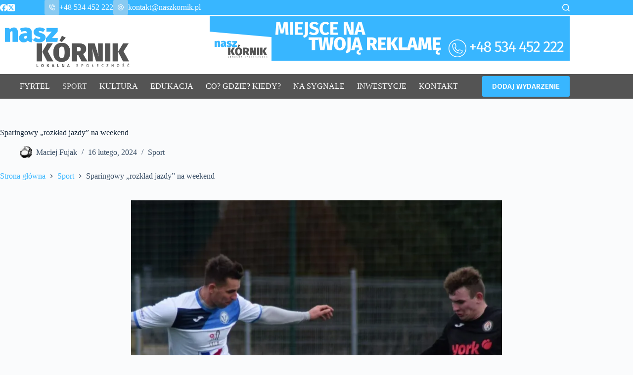

--- FILE ---
content_type: text/html; charset=utf-8
request_url: https://www.google.com/recaptcha/api2/aframe
body_size: 268
content:
<!DOCTYPE HTML><html><head><meta http-equiv="content-type" content="text/html; charset=UTF-8"></head><body><script nonce="SJQRnw0-r_vL6uj40hPkyQ">/** Anti-fraud and anti-abuse applications only. See google.com/recaptcha */ try{var clients={'sodar':'https://pagead2.googlesyndication.com/pagead/sodar?'};window.addEventListener("message",function(a){try{if(a.source===window.parent){var b=JSON.parse(a.data);var c=clients[b['id']];if(c){var d=document.createElement('img');d.src=c+b['params']+'&rc='+(localStorage.getItem("rc::a")?sessionStorage.getItem("rc::b"):"");window.document.body.appendChild(d);sessionStorage.setItem("rc::e",parseInt(sessionStorage.getItem("rc::e")||0)+1);localStorage.setItem("rc::h",'1768855204445');}}}catch(b){}});window.parent.postMessage("_grecaptcha_ready", "*");}catch(b){}</script></body></html>